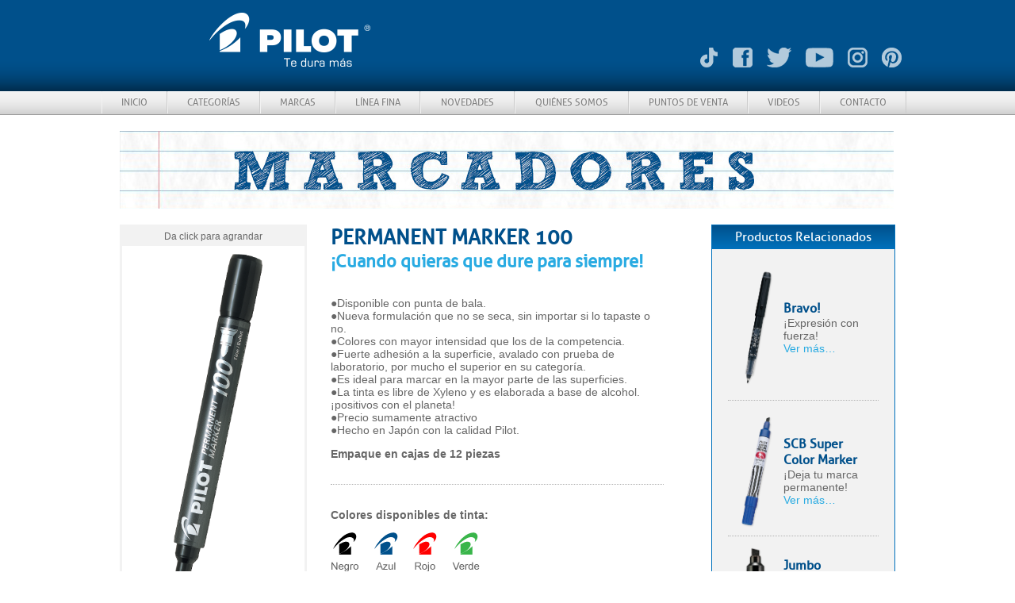

--- FILE ---
content_type: text/html; charset=UTF-8
request_url: https://pilotpen.com.mx/producto.php?id=82
body_size: 3721
content:

<!DOCTYPE html PUBLIC "-//W3C//DTD XHTML 1.0 Transitional//EN" "http://www.w3.org/TR/xhtml1/DTD/xhtml1-transitional.dtd">
<html xmlns="http://www.w3.org/1999/xhtml">
<head>
<meta http-equiv="Content-Type" content="text/html; charset=UTF-8" />
<title>Pilot Pen México : Plumas, Bolígrafos, Marcadores y Lapiceros : PERMANENT MARKER 100</title>
<script src="js/jquery-1.7.2.min.js"></script>
<script src="js/lightbox.js"></script>
<script type="text/javascript" src="http://cloud.github.com/downloads/malsup/cycle/jquery.cycle.all.latest.js"></script>
<script type='text/javascript' src='js/menu.js'></script>
<link href="css/lightbox.css" rel="stylesheet" />
<link href="css/main.css" rel="stylesheet" type="text/css" />
<link href="css/menu.css" rel="stylesheet" type="text/css" />
<script type="text/javascript"> 
$(document).ready(function() {
    $('#slides').cycle({
		fx: 'fade',
		timeout: 3000
	});
});
</script>
</head>

<body>
<!-- FB javascript SDK -->
<div id="fb-root"></div>
<script>(function(d, s, id) {
  var js, fjs = d.getElementsByTagName(s)[0];
  if (d.getElementById(id)) return;
  js = d.createElement(s); js.id = id;
  js.src = "//connect.facebook.net/es_LA/all.js#xfbml=1";
  fjs.parentNode.insertBefore(js, fjs);
}(document, 'script', 'facebook-jssdk'));</script>
<!-- End of FB script -->
<div id="header">
<!--  <form action="pilotpen-resultados.php" method="post" id="search" style="float:right;">
    	<input name="buscar" type="text" id="buscar" />
      <input name="search" type="submit" value="Buscar" id="search" />
    </form>-->	<a href="https://www.tiktok.com/@pilotpenmx" target="_blank"><img src="images/icon-TT.png" alt="Pilot Pen México en tiktok" class="sm" /></a>
    <a href="https://www.facebook.com/PilotPenMexico" target="_blank"><img src="images/icon-fb.png" alt="Pilot Pen México en Facebook" class="sm" /></a>
    <a href="https://twitter.com/PilotPenMx" target="_blank"><img src="images/icon-tw.png" alt="Pilot Pen México en Twiter" class="sm" /></a>
  <a href="https://www.youtube.com/channel/UCvmhn3u8_Iyw2EAYH23yrwg" target="_blank"><img src="images/icon-yt.png" alt="Pilot Pen México en YouTube" class="sm" /></a>
  <a href="https://www.instagram.com/pilotpenmx/" target="_blank"><img src="images/icon-ig.png" alt="Pilot Pen México en Instagram" class="sm" /></a>
  <a href="https://es.pinterest.com/pilotpenmx/" target="_blank"><img src="images/icon-pin.png" alt="Pilot Pen México en Pinterest" class="sm" /></a>
</div>
<div id="menu">
  <ul id="nav">
	<li><a href="index.html">INICIO</a></li>	<li><a href="http://pilotpen.com.mx/pilotpen-categorias.html#">CATEGORÍAS</a>
		  <ul>
		    <li><a href="pilotpen-categoria.php?cat=Artes Graficas">Artes Gráficas</a></li>
		    <li><a href="pilotpen-blisters.html">Blisters y Estuches</a></li>
		    <li><a href="pilotpen-categoria.php?cat=Boligrafos Ergonomicos">Bolígrafos Ergonómicos</a></li>
		    <li><a href="pilotpen-categoria.php?cat=Boligrafos Tinta Aceite">Bolígrafos Tinta Aceite</a></li>
		    <li><a href="pilotpen-categoria.php?cat=Boligrafos Tinta Avanzada">Bolígrafos Tinta Avanzada</a></li>
			<li><a href="pilotpen-categoria.php?cat=Boligrafos Tinta Gel de Punta Rodante">Bolígrafos Tinta Gel de Punta Rodante</a></li>
			<li><a href="pilotpen-categoria.php?cat=Boligrafos Tinta Liquida de Punta Rodante">Bolígrafos Tinta Líquida de Punta Rodante</a></li>
			<li><a href="pilotpen-categoria.php?cat=Boligrafos Presurizados">Bolígrafos Presurizados</a></li>
			<li><a href="pilotpen-categoria.php?cat=Cartuchos y Tintas">Cartuchos y Tintas</a></li>
			<li><a href="pilotpen-categoria.php?cat=Creoroll">Creoroll</a></li>
			<li><a href="pilotpen-categoria.php?cat=Tinta Borrable">FriXion Tinta Borrable</a></li>
			<li><a href="pilotpen-categoria.php?cat=Lapiceros Mecanicos">Lapiceros Mecánicos</a></li>
			<li><a href="pilotpen-categoria.php?cat=Marcadores">Marcadores</a></li>
			<li><a href="pilotpen-categoria.php?cat=Marcadores Creativos">Marcadores Creativos</a></li>
			<li><a href="pilotpen-categoria.php?cat=Marcadores Permanentes">Marcadores Permanentes</a></li>
			<li><a href="pilotpen-categoria.php?cat=Marcadores Pizarron Blanco">Marcadores Pizarrón Blanco</a></li>
			<li><a href="pilotpen-categoria.php?cat=Plumas Fuente">Plumas Fuente</a></li>
			<li><a href="pilotpen-marca.php?brand=BeGreen">Plumas recicladas</a></li>
			<li><a href="pilotpen-categoria.php?cat=Repuestos y Tintas">Repuestos y Tintas</a></li>
</ul>
	</li>
	<li><a href="http://pilotpen.com.mx/pilotpen-marcas.html">MARCAS</a>
		 <ul>
		    <li><a href="pilotpen-marca.php?brand=Acroball">Acroball</a></li>
		    <li><a href="pilotpen-marca.php?brand=Better">Better</a></li>
		    <li><a href="pilotpen-marca.php?brand=B2P">Bottle 2 Pen B2P</a></li>
		    <li><a href="pilotpen-marca.php?brand=BP1RT">BP1RT</a></li>
		    <li><a href="pilotpen-marca.php?brand=BPT">BPT</a></li>
		    <li><a href="pilotpen-marca.php?brand=Dr. Grip">Dr. Grip</a></li>
		    <li><a href="pilotpen-marca.php?brand=Frixion">Frixion</a></li>
			<li><a href="pilotpen-marca.php?brand=G2">G2</a></li>
			<li><a href="pilotpen-marca.php?brand=Jumbo Marcador Permanente">Jumbo Marcador Permantente</a></li>
			<li><a href="pilotpen-marca.php?brand=Kakuno">Kakuno</a></li>
			<li><a href="pilotpen-marca.php?brand=Marcador Permanente">Marcador Permanente</a></li>
			<li><a href="pilotpen-marca.php?brand=Marcador Permanente 100">Marcador Permanente 100</a></li>
			<li><a href="pilotpen-marca.php?brand=Marcador Permanente 400">Marcador Permanente 400</a></li>
			<li><a href="pilotpen-marca.php?brand=MR Metropolitan">MR Metropolitan</a></li>
			<li><a href="pilotpen-marca.php?brand=Mogulair">Mogulair</a></li>
		    <li><a href="pilotpen-marca.php?brand=Nextage">Nextage</a></li>
			<li><a href="pilotpen-marca.php?brand=Pintor">Pintor</a></li>
			<li><a href="pilotpen-marca.php?brand=BeGreen">Plumas recicladas</a></li>
			<li><a href="pilotpen-marca.php?brand=Precise">Precise V5 / V7</a></li>
			<li><a href="pilotpen-marca.php?brand=Poplol">Poplol</a></li>
			<li><a href="pilotpen-marca.php?brand=Shaker">Shaker</a></li>
			<li><a href="pilotpen-marca.php?brand=Super Gel">Super Gel</a></li>
			<li><a href="pilotpen-marca.php?brand=Varsity">Varsity</a></li>
			<li><a href="pilotpen-marca.php?brand=Vboard Master">Vboard Master</a></li>
			<li><a href="pilotpen-marca.php?brand=Otras Marcas">Otras Marcas</a></li>
		  </ul>
</li>
	<li><a href="pilotpen-categoria.php?cat=linea-fina">LÍNEA FINA</a></li>
	<li><a href="pilotpen-novedades.html" style="padding: 6px 25px;">NOVEDADES</a></li>
	<li><a href="pilotpen-quienes-somos.html" style="padding: 6px 25px;">QUIÉNES SOMOS</a></li>
	<li><a href="pilotpen-puntos-de-venta.html">PUNTOS DE VENTA</a></li>
	<li><a href="pilotpen-videos.html">VIDEOS</a></li>
	<li><a href="pilotpen-contacto.html">CONTACTO</a></li>
  </ul>
</div>
<div id="main">
  <div id="product">
    <div id="prodBanner">
    	<img src="images/uploads/banner-marcadores.jpg" width="976" height="98" />
    </div>
    <div id="prodPic">
    	<div id="prodPicHead"><a href="images/uploads/PERMANENT-100.png" rel="lightbox" >Da click para agrandar</a></div>
        <a href="images/uploads/PERMANENT-100.jpg" rel="lightbox" ><img src="images/uploads/PERMANENT-100.png" height="445" /></a>
    </div>
    <div id="prodDetails">
	  <h1>PERMANENT MARKER 100</h1>
      <h2>¡Cuando quieras que dure para siempre!</h2>
    	<p><br>&#9679;Disponible con punta de bala. 

<br>&#9679;Nueva formulación que no se seca, sin importar si lo tapaste o no. 

<br>&#9679;Colores con mayor intensidad que los de la competencia. 

<br>&#9679;Fuerte adhesión a la superficie, avalado con prueba de laboratorio, por mucho el superior en su categoría.

<br>&#9679;Es ideal para marcar en la mayor parte de las superficies.

<br>&#9679;La tinta es libre de Xyleno y es elaborada a base de alcohol. ¡positivos con el planeta!

<br>&#9679;Precio sumamente atractivo

<br>&#9679;Hecho en Japón con la calidad Pilot.</p>
    	<p><strong>Empaque en cajas de 12 piezas</strong></p>
        <div class="dotdiv"></div>
        <p><strong>Colores disponibles de tinta:</strong></p>        <img src="images/icons/color-negro.gif" class="swatch" />        <img src="images/icons/color-azul.gif" class="swatch" />        <img src="images/icons/color-rojo.gif" class="swatch" />        <img src="images/icons/color-verde.gif" class="swatch" />                                                                                                                  
        <table width="420" border="0" cellpadding="0" cellspacing="0">
          <tr>
            <td width="110" align="center" class="head">Artículo</td>
            <td width="110" align="center" class="head">UPC#</td>
            <td class="head">Descripción</td>
          </tr>
          <tr>
            <td width="110" align="center">SA1</td>
            <td width="110" align="center">44110</td>
            <td>Negro, Fino, Bala</td>
          </tr>
		            
          <tr>
            <td width="110" align="center">SA1</td>
            <td width="110" align="center">44111</td>
            <td> Rojo, Fino, Bala </td>
          </tr>
		            
          <tr>
            <td width="110" align="center">SA1</td>
            <td width="110" align="center">44112</td>
            <td>Azul, Fino, Bala</td>
          </tr>
		            
          <tr>
            <td width="110" align="center">SA1</td>
            <td width="110" align="center">44113</td>
            <td>Verde, Fino, Bala</td>
          </tr>
		                                                                                                                                                    </table>
      	        <div class="dotdiv"></div>
                                                                                                                                                <img src="images/icons/bala.gif" class="swatch" />                                                            </div>
    <div id="prodOthers">
    	<div id="othersHead">Productos Relacionados</div>
        <div class="otherProd" style="border-top:none;">
        	<table width="190" border="0">
              <tr>
                <td width="60" align="center" valign="middle"><a href="producto.php?id=34"><img src="images/uploads/bravo.png" width="60" /></a>
                </td>
                <td><h3>Bravo!</h3>
                <p>¡Expresión con fuerza!</p>
                <p><a href="producto.php?id=34">Ver más…</a></p></td>
              </tr>
            </table>
        </div>
        <div class="otherProd">
        	<table width="190" border="0">
              <tr>
                <td width="60" align="center" valign="middle"><a href="producto.php?id=36"><img src="images/uploads/scb.png" width="60" /></a>
                </td>
                <td><h3>SCB Super Color Marker</h3>
                <p>¡Deja tu marca permanente!</p>
                <p><a href="producto.php?id=36">Ver más…</a></p></td>
              </tr>
            </table>
        </div>
        <div class="otherProd">
        	<table width="190" border="0">
              <tr>
                <td width="60" align="center" valign="middle"><a href="producto.php?id=37"><img src="images/uploads/jumbo.png" width="60" /></a>
                </td>
                <td><h3>Jumbo Marcador Permanente</h3>
                <p>¡Para trabajos difíciles de marcar!</p>
                <p><a href="producto.php?id=37">Ver más…</a></p></td>
              </tr>
            </table>
        </div>
    </div>
    <div class="cleardiv"></div>
</div></div>

<div id="footer"><center>
<font color="black">
<a href="index.html"><font color="black">Inicio</a> | <a href="pilotpen-categorias.html"><font color="black">Categorías</a> | <a href="pilotpen-marcas.html"><font color="black">Marcas</a> | <a href="pilotpen-novedades.html"><font color="black">Novedades</a> | <a href="pilotpen-quienes-somos.html"><font color="black">Quiénes Somos</a> | <a href="pilotpen-preguntas-frecuentes.html"><font color="black">Preguntas Frecuentes</a> | <a href="pilotpen-puntos-de-venta.html"><font color="black">Puntos de Venta</a> | <a href="pilotpen-contacto.html"><font color="black">Contacto</a> | <a href="pilotpen-aviso-de-privacidad.html"><font color="black">Aviso de Privacidad</a></center></div>
</body>
</html>


--- FILE ---
content_type: text/css
request_url: https://pilotpen.com.mx/css/main.css
body_size: 1726
content:
@charset "UTF-8";
/* CSS Document */

@font-face {
    font-family: 'allerregular';
    src: url('aller_rg-webfont.eot');
    src: url('aller_rg-webfont.eot?#iefix') format('embedded-opentype'),
         url('aller_rg-webfont.woff') format('woff'),
         url('aller_rg-webfont.ttf') format('truetype'),
         url('aller_rg-webfont.svg#allerregular') format('svg');
    font-weight: normal;
    font-style: normal;
}

@font-face {
    font-family: 'aller_lightregular';
    src: url('aller_lt-webfont.eot');
    src: url('aller_lt-webfont.eot?#iefix') format('embedded-opentype'),
url('aller_lt-webfont.woff') format('woff'),
url('aller_lt-webfont.ttf') format('truetype'),
url('aller_lt-webfont.svg#aller_lightregular') format('svg');
    font-weight: normal;
    font-style: normal;
}

body {
	margin: 0;
	padding: 0;
	background: #ffffff url(../images/header-bkg.gif) top left repeat-x;
	z-index: 0;
}

#header {
	position: relative;
	margin: 0 auto;
	width: 1024px;
	height: 55px;
	padding-top: 60px;
	text-align: right;
    font-family: 'aller_lightregular';
	font-size: 13px;
	color: #fff;
	background: url(../images/pilot-100-logo.png) 60px 5px no-repeat;
	z-index: 100;
}

.sm {
	padding-right: 15px;
	opacity: 0.7;
}

.sm:hover {
	opacity: 1;
}

#menu {
	position: relative;
	margin: 0 auto;
	width: 1024px;
	height: 30px;
	z-index: 500;
}

#slides {
	position: relative;
	margin: 0 auto;
	width: 1022px;
	height: 360px;
	border: 0px solid #fff;
	border-top: none;
	border-bottom: none;
	z-index: 50;
}

#content {
	position: relative;
	margin: 0 auto;
	width: 100%;
	background: #f2f2f2;
	z-index: 120;
}

#tabs {
	position: relative;
	margin: 0 auto;
	width: 100%;
	height: 288px;
	background: #f2f2f2;
	border-top: 0px solid #fff;
	z-index: 120;
}

#cols {
	position: relative;
	margin: 0 auto;
	padding: 20px;
	width: 984px;
	height: 248px;
	z-index: 200;
}

#cols2 {
	position: relative;
	margin: 0 auto;
	padding: 20px;
	width: 984px;
	z-index: 200;
}

#bigCol {
	position: relative;
	margin: 0 auto;
	padding: 20px;
	width: 984px;
	z-index: 200;
}

#footer {
	position: relative;
	margin: 0 auto;
	width: 900px;
	height: 42px;
	padding: 50px 0 0 124px;
	background: url(../images/pilot-logo-footer.gif) 15px 30px no-repeat;
    font-family: 'aller_lightregular';
	font-size: 12px;
	color: #fff;
	z-index: 250;
}

#footer a {
	color: #fff;
	text-decoration: none;
}

#footer a:hover {
	text-decoration: underline;
}

.col {
	position: relative;
	margin-right: 23px;
	width: 310px;
	height: 240px;
	border: 0px solid #f2f2f2;
	float: left;
	background: #fff;
}

.col2 {
	position: relative;
	width: 310px;
	float: right;
}

.col3 {
	position: relative;
	width: 310px;
	height: 240px;
	text-align: center;
	float: left;
}

#edo {
	position: absolute;
	margin-top: 70px;
	margin-left: 650px;
	padding: 10px;
	width: 310px;
	border: 1px solid #f2f2f2;
	background: #fff;
	font-family: Arial, Helvetica, sans-serif;
	font-size: 16px;
	color: #666;
	box-shadow: -2px 2px 6px #999;
	z-index: 300;
}

.col:last-child {
	margin-right: 0;
}

.bigcol {
	position: relative;
	margin-right: 23px;
	width: 623px;
	float: left;
}

.banner {
	border: 0px solid #999;
	margin-bottom: 20px;
	background: #fff;
}

#main {
	position: relative;
	width: 100%;
	background: #fff;
	padding: 10px 0;
}

#product {
	position: relative;
	width: 978px;
	margin: 0 auto;
}

h1 {
    font-family: 'allerregular';
	font-size: 26px;
	color: #00508B;
	margin: 0;
	padding: 0;
}

h2 {
    font-family: 'allerregular';
	font-size: 22px;
	color: #29ABE2;
	margin: 0;
	padding: 0;
}

p,li,td {
	font-family: Arial, Helvetica, sans-serif;
	font-size: 14px;
	color: #666;
}

ul {
	padding: 0 18px;
}

#prodBanner {
	position: relative;
	width: 976px;
	height: 98px;
	border: 0px solid #999;
	margin: 10px 0 20px 0;
	background: #ccc;
}

#prodPic {
	position: relative;
	width: 230px;
	height: 470px;
	margin-right: 30px;
	border: 3px solid #F2F2F2;
	float: left;
	text-align: center;
}

#prodPicHead {
	position: relative;
	width: 220px;
	padding: 5px;
    font-family: Arial, Helvetica, sans-serif;
	font-size: 12px;
	text-align: center;
	color: #666;
	background: #F2F2F2;
}

#prodPicHead a {
	color: #666;
	text-decoration: none;
}

#prodPicHead a:hover {
	text-decoration: underline;
}

#prodDetails {
	position: relative;
	width: 420px;
	margin-right: 60px;
	float: left;

}

#prodOthers {
	position: relative;
	width: 230px;
	border: 1px solid #0071BC;
	background: #F2F2F2;
	float: left;
}

#othersHead {
	position: relative;
	width: 220px;
	padding: 5px;
    font-family: 'allerregular';
	font-size: 16px;
	text-align: center;
	color: #fff;
	background: url(../images/table-head.gif) repeat-x;
}

.otherProd {
	position: relative;
	width: 190px;
	margin: 20px;
	height: 150px;
	border-top: 1px dotted #B3B3B3;
}

.otherProd table {
	border: none;
	height: 150px;
	margin-top: 10px;
}

.prodList {
	position: relative;
	width: 260px;
	margin: 20px;
	height: 180px;
	border: 2px solid #B3B3B3;
	float: left;
}

.prodList:hover {
	border: 2px solid #00508B;
	background: #fff;
}

.prodList table {
	border: none;
	height: 150px;
	margin-top: 10px;
	background: none;
}

h3 {
    font-family: 'allerregular';
	font-size: 16px;
	color: #00508B;
	margin: 0;
	padding: 0;
}

.otherProd p {
	margin: 0;
	padding: 0;
}

.prodList p {
	margin: 0;
	padding: 0;
}

table {
	border: 1px solid #0071BC;
	background: #F2F2F2;
}

td {
	padding: 1px 0;
}

.head {
	background: url(../images/table-head.gif) repeat-x;
	color: #fff;
	font-weight: bold;
}

.cleardiv {
	clear: both;
}

.dotdiv {
	width: 100%;
	margin: 30px 0;
	border-bottom: 1px dotted #B3B3B3;
}

img.swatch {
	padding-right: 15px;
	padding-bottom: 20px;
}

a {
	color: #29ABE2;
	text-decoration: none;
}

a:hover {
	text-decoration: underline;
}

.picBorder {
	border: 3px solid #29ABE2;
}

.faq {
    font-family: 'allerregular';
	font-size: 16px;
	color: #00508B;
}

#bigCol a img {
	border: 3px solid #F2F2F2;
	margin-bottom: 20px;
}

#bigCol a:hover img {
	border: 3px solid #29ABE2;
}

.firstRow {
	background: #0071BC;
}

.firstRow td {
	color: #fff;
}

td {
	padding: 2px;
}

.yt-subs {
	font-family: Arial, Helvetica, sans-serif;
	font-size: 14px;
	color: #C00;
}


--- FILE ---
content_type: text/css
request_url: https://pilotpen.com.mx/css/menu.css
body_size: 311
content:
@charset "UTF-8";
/* CSS Document */

#nav, #nav ul{
     margin: 0;
     padding:0;
     list-style-type:none;
     list-style-position:outside;
     position:relative;
}

#nav a:link, #nav a:active, #nav a:visited{
    display: block;
    padding: 6px 24px;
    font-family: 'allerregular';
	font-size: 12px;
	text-align: center;
	text-shadow: 0px -1px 1px #fff;
	border-left: 1px solid #f2f2f2;
	border-right: 1px solid #ccc;
    color: #808080;
    text-decoration:none;
	font-weight: normal;
}

#nav a:hover{
	color: #09F;
 	background: url(../images/menu-hover-bkg.gif) top repeat-x;
	text-shadow: 0px 1px 1px #fff;
}

#nav li{
    float:left;
    position:relative;
}

#nav ul {
	margin-top: 0px;
	-moz-box-shadow: 1px 1px 6px #000;
	-webkit-box-shadow: 1px 1px 6px #000;
	box-shadow: 1px 1px 6px #000;
    position:absolute;
    display:none;
}

#nav li ul a{
    width: 130px;
    float:left;
	padding: 2px 10px 0 0;
	background: #F2F2F2 url(../images/submenu-bkg.gif) bottom repeat-x;
	border-bottom: 1px solid #999;
}

#nav li ul a:hover{
	color: #09F;
 	background: #d0d0d0;
	text-shadow: 0px 1px 1px #fff;
}

#nav ul ul{
	top:auto;
}

#nav li ul ul {
    left: 12em;
    margin:0 0 0 10px;
}

#nav li:hover ul ul, #nav li:hover ul ul ul, #nav li:hover ul ul ul ul{
    display:none;
}

#nav li:hover ul, #nav li li:hover ul, #nav li li li:hover ul, #nav li li li li:hover ul{
    display:block;
}


--- FILE ---
content_type: application/javascript
request_url: https://pilotpen.com.mx/js/menu.js
body_size: -127
content:
function mainmenu(){
	$(" #nav ul ").css({display: "none"}); // Opera Fix
	$(" #nav li").hover(function(){
		$(this).find('ul:first').css({visibility: "visible",display: "none"}).show(300);
		},function(){
		$(this).find('ul:first').css({visibility: "hidden"});
		});
}
 
 $(document).ready(function(){					
	mainmenu();
});